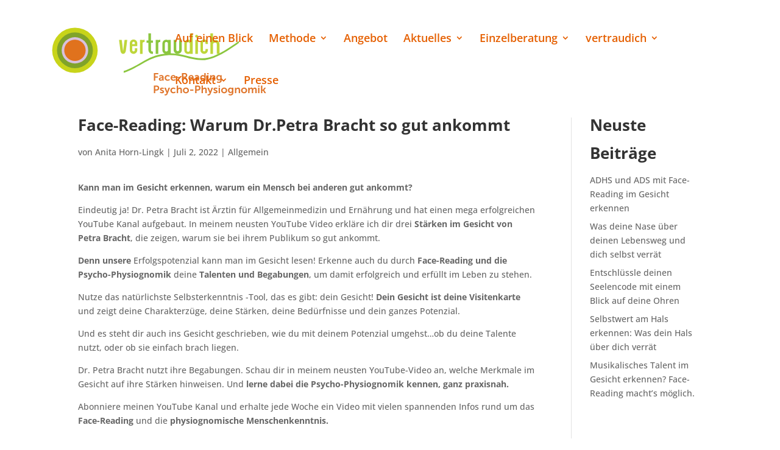

--- FILE ---
content_type: text/css; charset=UTF-8
request_url: https://vertraudich.de/wp-content/cache/min/1/wp-content/plugins/divi_sticky_sections/style.css?ver=1761034548
body_size: -203
content:
@media screen and (min-width:981px){.et_pb_section.fixedsticky_desktop{top:0}}@media screen and (min-width:781px) and (max-width:980px){.et_pb_section.fixedsticky_tablet{top:0}}@media screen and (max-width:780px){.et_pb_section.fixedsticky_mobile{top:0}}.et_pb_section.fixedsticky_all{top:0}.et_pb_section.fixedsticky{position:-webkit-sticky;position:-moz-sticky;position:-ms-sticky;position:-o-sticky;position:sticky}

--- FILE ---
content_type: text/css; charset=UTF-8
request_url: https://vertraudich.de/wp-content/cache/min/1/wp-content/uploads/gfonts_local/gfonts_local.css?ver=1761034549
body_size: 86
content:
@font-face{font-family:"Open Sans";font-style:normal;font-weight:300;font-display:swap;src:url(https://vertraudich.de/wp-content/uploads/gfonts_local/Open_Sans/Open_Sans_300.eot);src:url("https://vertraudich.de/wp-content/uploads/gfonts_local/Open_Sans/Open_Sans_300.eot?#iefix") format("embedded-opentype"),url(https://vertraudich.de/wp-content/uploads/gfonts_local/Open_Sans/Open_Sans_300.woff2) format("woff2"),url(https://vertraudich.de/wp-content/uploads/gfonts_local/Open_Sans/Open_Sans_300.woff) format("woff"),url(https://vertraudich.de/wp-content/uploads/gfonts_local/Open_Sans/Open_Sans_300.ttf) format("truetype"),url("https://vertraudich.de/wp-content/uploads/gfonts_local/Open_Sans/Open_Sans_300.svg#svgFontName") format("svg")}@font-face{font-family:"Open Sans";font-style:italic;font-weight:300;font-display:swap;src:url(https://vertraudich.de/wp-content/uploads/gfonts_local/Open_Sans/Open_Sans_300italic.eot);src:url("https://vertraudich.de/wp-content/uploads/gfonts_local/Open_Sans/Open_Sans_300italic.eot?#iefix") format("embedded-opentype"),url(https://vertraudich.de/wp-content/uploads/gfonts_local/Open_Sans/Open_Sans_300italic.woff2) format("woff2"),url(https://vertraudich.de/wp-content/uploads/gfonts_local/Open_Sans/Open_Sans_300italic.woff) format("woff"),url(https://vertraudich.de/wp-content/uploads/gfonts_local/Open_Sans/Open_Sans_300italic.ttf) format("truetype"),url("https://vertraudich.de/wp-content/uploads/gfonts_local/Open_Sans/Open_Sans_300italic.svg#svgFontName") format("svg")}@font-face{font-family:"Open Sans";font-style:normal;font-weight:500;font-display:swap;src:url(https://vertraudich.de/wp-content/uploads/gfonts_local/Open_Sans/Open_Sans_500.eot);src:url("https://vertraudich.de/wp-content/uploads/gfonts_local/Open_Sans/Open_Sans_500.eot?#iefix") format("embedded-opentype"),url(https://vertraudich.de/wp-content/uploads/gfonts_local/Open_Sans/Open_Sans_500.woff2) format("woff2"),url(https://vertraudich.de/wp-content/uploads/gfonts_local/Open_Sans/Open_Sans_500.woff) format("woff"),url(https://vertraudich.de/wp-content/uploads/gfonts_local/Open_Sans/Open_Sans_500.ttf) format("truetype"),url("https://vertraudich.de/wp-content/uploads/gfonts_local/Open_Sans/Open_Sans_500.svg#svgFontName") format("svg")}@font-face{font-family:"Open Sans";font-style:italic;font-weight:500;font-display:swap;src:url(https://vertraudich.de/wp-content/uploads/gfonts_local/Open_Sans/Open_Sans_500italic.eot);src:url("https://vertraudich.de/wp-content/uploads/gfonts_local/Open_Sans/Open_Sans_500italic.eot?#iefix") format("embedded-opentype"),url(https://vertraudich.de/wp-content/uploads/gfonts_local/Open_Sans/Open_Sans_500italic.woff2) format("woff2"),url(https://vertraudich.de/wp-content/uploads/gfonts_local/Open_Sans/Open_Sans_500italic.woff) format("woff"),url(https://vertraudich.de/wp-content/uploads/gfonts_local/Open_Sans/Open_Sans_500italic.ttf) format("truetype"),url("https://vertraudich.de/wp-content/uploads/gfonts_local/Open_Sans/Open_Sans_500italic.svg#svgFontName") format("svg")}@font-face{font-family:"Open Sans";font-style:normal;font-weight:600;font-display:swap;src:url(https://vertraudich.de/wp-content/uploads/gfonts_local/Open_Sans/Open_Sans_600.eot);src:url("https://vertraudich.de/wp-content/uploads/gfonts_local/Open_Sans/Open_Sans_600.eot?#iefix") format("embedded-opentype"),url(https://vertraudich.de/wp-content/uploads/gfonts_local/Open_Sans/Open_Sans_600.woff2) format("woff2"),url(https://vertraudich.de/wp-content/uploads/gfonts_local/Open_Sans/Open_Sans_600.woff) format("woff"),url(https://vertraudich.de/wp-content/uploads/gfonts_local/Open_Sans/Open_Sans_600.ttf) format("truetype"),url("https://vertraudich.de/wp-content/uploads/gfonts_local/Open_Sans/Open_Sans_600.svg#svgFontName") format("svg")}@font-face{font-family:"Open Sans";font-style:italic;font-weight:600;font-display:swap;src:url(https://vertraudich.de/wp-content/uploads/gfonts_local/Open_Sans/Open_Sans_600italic.eot);src:url("https://vertraudich.de/wp-content/uploads/gfonts_local/Open_Sans/Open_Sans_600italic.eot?#iefix") format("embedded-opentype"),url(https://vertraudich.de/wp-content/uploads/gfonts_local/Open_Sans/Open_Sans_600italic.woff2) format("woff2"),url(https://vertraudich.de/wp-content/uploads/gfonts_local/Open_Sans/Open_Sans_600italic.woff) format("woff"),url(https://vertraudich.de/wp-content/uploads/gfonts_local/Open_Sans/Open_Sans_600italic.ttf) format("truetype"),url("https://vertraudich.de/wp-content/uploads/gfonts_local/Open_Sans/Open_Sans_600italic.svg#svgFontName") format("svg")}@font-face{font-family:"Open Sans";font-style:normal;font-weight:700;font-display:swap;src:url(https://vertraudich.de/wp-content/uploads/gfonts_local/Open_Sans/Open_Sans_700.eot);src:url("https://vertraudich.de/wp-content/uploads/gfonts_local/Open_Sans/Open_Sans_700.eot?#iefix") format("embedded-opentype"),url(https://vertraudich.de/wp-content/uploads/gfonts_local/Open_Sans/Open_Sans_700.woff2) format("woff2"),url(https://vertraudich.de/wp-content/uploads/gfonts_local/Open_Sans/Open_Sans_700.woff) format("woff"),url(https://vertraudich.de/wp-content/uploads/gfonts_local/Open_Sans/Open_Sans_700.ttf) format("truetype"),url("https://vertraudich.de/wp-content/uploads/gfonts_local/Open_Sans/Open_Sans_700.svg#svgFontName") format("svg")}@font-face{font-family:"Open Sans";font-style:italic;font-weight:700;font-display:swap;src:url(https://vertraudich.de/wp-content/uploads/gfonts_local/Open_Sans/Open_Sans_700italic.eot);src:url("https://vertraudich.de/wp-content/uploads/gfonts_local/Open_Sans/Open_Sans_700italic.eot?#iefix") format("embedded-opentype"),url(https://vertraudich.de/wp-content/uploads/gfonts_local/Open_Sans/Open_Sans_700italic.woff2) format("woff2"),url(https://vertraudich.de/wp-content/uploads/gfonts_local/Open_Sans/Open_Sans_700italic.woff) format("woff"),url(https://vertraudich.de/wp-content/uploads/gfonts_local/Open_Sans/Open_Sans_700italic.ttf) format("truetype"),url("https://vertraudich.de/wp-content/uploads/gfonts_local/Open_Sans/Open_Sans_700italic.svg#svgFontName") format("svg")}@font-face{font-family:"Open Sans";font-style:normal;font-weight:800;font-display:swap;src:url(https://vertraudich.de/wp-content/uploads/gfonts_local/Open_Sans/Open_Sans_800.eot);src:url("https://vertraudich.de/wp-content/uploads/gfonts_local/Open_Sans/Open_Sans_800.eot?#iefix") format("embedded-opentype"),url(https://vertraudich.de/wp-content/uploads/gfonts_local/Open_Sans/Open_Sans_800.woff2) format("woff2"),url(https://vertraudich.de/wp-content/uploads/gfonts_local/Open_Sans/Open_Sans_800.woff) format("woff"),url(https://vertraudich.de/wp-content/uploads/gfonts_local/Open_Sans/Open_Sans_800.ttf) format("truetype"),url("https://vertraudich.de/wp-content/uploads/gfonts_local/Open_Sans/Open_Sans_800.svg#svgFontName") format("svg")}@font-face{font-family:"Open Sans";font-style:italic;font-weight:800;font-display:swap;src:url(https://vertraudich.de/wp-content/uploads/gfonts_local/Open_Sans/Open_Sans_800italic.eot);src:url("https://vertraudich.de/wp-content/uploads/gfonts_local/Open_Sans/Open_Sans_800italic.eot?#iefix") format("embedded-opentype"),url(https://vertraudich.de/wp-content/uploads/gfonts_local/Open_Sans/Open_Sans_800italic.woff2) format("woff2"),url(https://vertraudich.de/wp-content/uploads/gfonts_local/Open_Sans/Open_Sans_800italic.woff) format("woff"),url(https://vertraudich.de/wp-content/uploads/gfonts_local/Open_Sans/Open_Sans_800italic.ttf) format("truetype"),url("https://vertraudich.de/wp-content/uploads/gfonts_local/Open_Sans/Open_Sans_800italic.svg#svgFontName") format("svg")}@font-face{font-family:"Open Sans";font-style:italic;font-weight:400;font-display:swap;src:url(https://vertraudich.de/wp-content/uploads/gfonts_local/Open_Sans/Open_Sans_italic.eot);src:url("https://vertraudich.de/wp-content/uploads/gfonts_local/Open_Sans/Open_Sans_italic.eot?#iefix") format("embedded-opentype"),url(https://vertraudich.de/wp-content/uploads/gfonts_local/Open_Sans/Open_Sans_italic.woff2) format("woff2"),url(https://vertraudich.de/wp-content/uploads/gfonts_local/Open_Sans/Open_Sans_italic.woff) format("woff"),url(https://vertraudich.de/wp-content/uploads/gfonts_local/Open_Sans/Open_Sans_italic.ttf) format("truetype"),url("https://vertraudich.de/wp-content/uploads/gfonts_local/Open_Sans/Open_Sans_italic.svg#svgFontName") format("svg")}@font-face{font-family:"Open Sans";font-style:regular;font-weight:400;font-display:swap;src:url(https://vertraudich.de/wp-content/uploads/gfonts_local/Open_Sans/Open_Sans_regular.eot);src:url("https://vertraudich.de/wp-content/uploads/gfonts_local/Open_Sans/Open_Sans_regular.eot?#iefix") format("embedded-opentype"),url(https://vertraudich.de/wp-content/uploads/gfonts_local/Open_Sans/Open_Sans_regular.woff2) format("woff2"),url(https://vertraudich.de/wp-content/uploads/gfonts_local/Open_Sans/Open_Sans_regular.woff) format("woff"),url(https://vertraudich.de/wp-content/uploads/gfonts_local/Open_Sans/Open_Sans_regular.ttf) format("truetype"),url("https://vertraudich.de/wp-content/uploads/gfonts_local/Open_Sans/Open_Sans_regular.svg#svgFontName") format("svg")}

--- FILE ---
content_type: image/svg+xml
request_url: https://vertraudich.de/wp-content/uploads/2022/11/Logo_Startseite_vertraudich.svg
body_size: 8783
content:
<?xml version="1.0" encoding="UTF-8" standalone="no"?>
<!DOCTYPE svg PUBLIC "-//W3C//DTD SVG 1.1//EN" "http://www.w3.org/Graphics/SVG/1.1/DTD/svg11.dtd">
<svg width="100%" height="100%" viewBox="0 0 9933 3242" version="1.1" xmlns="http://www.w3.org/2000/svg" xmlns:xlink="http://www.w3.org/1999/xlink" xml:space="preserve" xmlns:serif="http://www.serif.com/" style="fill-rule:evenodd;clip-rule:evenodd;stroke-linejoin:round;stroke-miterlimit:2;">
    <g id="ArtBoard1" transform="matrix(0.997688,0,0,1.00479,0,0)">
        <rect x="0" y="0" width="9955.74" height="3226" style="fill:none;"/>
        <g transform="matrix(1.00232,0,0,0.995232,45.7605,43.2061)">
            <path d="M4664.49,2445.68L4728.5,2445.68L4728.5,2303.28L4845.1,2303.28L4845.1,2248.21L4728.5,2248.21L4728.5,2148.48L4866.93,2148.48L4866.93,2093.4L4664.49,2093.4L4664.49,2445.68Z" style="fill:rgb(224,118,44);fill-rule:nonzero;"/>
            <path d="M4892.73,2372.74C4892.73,2423.35 4933.41,2451.63 4978.57,2451.63C5036.12,2451.63 5055.97,2406.98 5055.47,2406.98L5056.46,2406.98C5056.46,2406.98 5055.47,2414.92 5055.47,2424.84L5055.47,2445.68L5113.52,2445.68L5113.52,2287.4C5113.52,2223.4 5074.82,2186.68 5008.34,2186.68C4948.3,2186.68 4909.1,2217.94 4909.1,2217.94L4932.92,2263.09C4932.92,2263.09 4966.16,2238.78 5002.38,2238.78C5030.17,2238.78 5051.01,2250.19 5051.01,2283.43L5051.01,2286.91L5042.57,2286.91C5001.39,2286.91 4892.73,2292.37 4892.73,2372.74ZM4956.24,2369.77C4956.24,2334.54 5008.34,2330.07 5040.59,2330.07L5051.5,2330.07L5051.5,2336.03C5051.5,2366.79 5027.69,2402.51 4994.44,2402.51C4968.64,2402.51 4956.24,2386.64 4956.24,2369.77Z" style="fill:rgb(224,118,44);fill-rule:nonzero;"/>
            <path d="M5160.66,2319.16C5160.66,2392.59 5214.24,2451.63 5298.09,2451.63C5366.07,2451.63 5402.29,2410.45 5402.29,2410.45L5377.98,2365.8C5377.98,2365.8 5346.22,2398.05 5303.55,2398.05C5255.42,2398.05 5224.66,2361.33 5224.66,2318.66C5224.66,2275.5 5254.93,2240.27 5301.57,2240.27C5341.26,2240.27 5367.56,2267.56 5367.56,2267.56L5395.34,2224.39C5395.34,2224.39 5364.08,2186.68 5298.09,2186.68C5214.24,2186.68 5160.66,2247.21 5160.66,2319.16Z" style="fill:rgb(224,118,44);fill-rule:nonzero;"/>
            <path d="M5431.56,2319.16C5431.56,2391.1 5483.66,2451.63 5567.51,2451.63C5630.52,2451.63 5669.22,2415.41 5669.22,2415.41L5644.91,2370.26C5644.91,2370.26 5612.66,2398.05 5571.98,2398.05C5534.27,2398.05 5500.03,2375.22 5496.06,2331.07L5670.71,2331.07C5670.71,2331.07 5672.2,2314.2 5672.2,2306.75C5672.2,2239.77 5633,2186.68 5560.07,2186.68C5484.65,2186.68 5431.56,2241.26 5431.56,2319.16ZM5498.05,2287.9C5504,2255.15 5526.33,2235.31 5558.58,2235.31C5586.36,2235.31 5607.7,2253.66 5608.69,2287.9L5498.05,2287.9Z" style="fill:rgb(224,118,44);fill-rule:nonzero;"/>
            <rect x="5728.26" y="2276.49" width="149.346" height="55.075" style="fill:rgb(224,118,44);fill-rule:nonzero;"/>
            <path d="M5955.5,2445.68L6019.51,2445.68L6019.51,2314.2L6081.03,2314.2L6150.99,2445.68L6222.44,2445.68L6150,2314.2C6143.05,2301.79 6138.09,2296.83 6138.09,2296.83L6138.09,2295.84C6175.31,2280.95 6197.63,2241.76 6197.63,2199.58C6197.63,2152.94 6175.31,2119.2 6140.08,2103.33C6124.7,2096.38 6107.33,2093.4 6069.13,2093.4L5955.5,2093.4L5955.5,2445.68ZM6019.51,2258.63L6019.51,2148.48L6068.13,2148.48C6118.25,2148.48 6132.64,2169.32 6132.64,2203.06C6132.64,2238.28 6111.3,2258.63 6077.07,2258.63L6019.51,2258.63Z" style="fill:rgb(224,118,44);fill-rule:nonzero;"/>
            <path d="M6251.72,2319.16C6251.72,2391.1 6303.81,2451.63 6387.66,2451.63C6450.68,2451.63 6489.38,2415.41 6489.38,2415.41L6465.07,2370.26C6465.07,2370.26 6432.82,2398.05 6392.13,2398.05C6354.42,2398.05 6320.19,2375.22 6316.22,2331.07L6490.87,2331.07C6490.87,2331.07 6492.36,2314.2 6492.36,2306.75C6492.36,2239.77 6453.16,2186.68 6380.22,2186.68C6304.81,2186.68 6251.72,2241.26 6251.72,2319.16ZM6318.2,2287.9C6324.15,2255.15 6346.48,2235.31 6378.73,2235.31C6406.52,2235.31 6427.85,2253.66 6428.85,2287.9L6318.2,2287.9Z" style="fill:rgb(224,118,44);fill-rule:nonzero;"/>
            <path d="M6523.11,2372.74C6523.11,2423.35 6563.8,2451.63 6608.95,2451.63C6666.5,2451.63 6686.35,2406.98 6685.85,2406.98L6686.85,2406.98C6686.85,2406.98 6685.85,2414.92 6685.85,2424.84L6685.85,2445.68L6743.9,2445.68L6743.9,2287.4C6743.9,2223.4 6705.2,2186.68 6638.72,2186.68C6578.68,2186.68 6539.48,2217.94 6539.48,2217.94L6563.3,2263.09C6563.3,2263.09 6596.54,2238.78 6632.76,2238.78C6660.55,2238.78 6681.39,2250.19 6681.39,2283.43L6681.39,2286.91L6672.95,2286.91C6631.77,2286.91 6523.11,2292.37 6523.11,2372.74ZM6586.62,2369.77C6586.62,2334.54 6638.72,2330.07 6670.97,2330.07L6681.88,2330.07L6681.88,2336.03C6681.88,2366.79 6658.07,2402.51 6624.82,2402.51C6599.02,2402.51 6586.62,2386.64 6586.62,2369.77Z" style="fill:rgb(224,118,44);fill-rule:nonzero;"/>
            <path d="M6792.03,2319.16C6792.03,2397.55 6835.69,2451.63 6904.16,2451.63C6962.22,2451.63 6983.55,2408.47 6983.55,2408.47L6984.54,2408.47C6984.54,2408.47 6983.55,2415.41 6983.55,2424.84L6983.55,2445.68L7043.09,2445.68L7043.09,2093.4L6980.08,2093.4L6980.08,2204.54C6980.08,2212.48 6980.57,2218.93 6980.57,2218.93L6979.58,2218.93C6979.58,2218.93 6962.22,2186.68 6906.64,2186.68C6839.66,2186.68 6792.03,2238.78 6792.03,2319.16ZM6855.54,2319.16C6855.54,2269.05 6884.32,2240.76 6919.05,2240.76C6961.22,2240.76 6982.06,2279.47 6982.06,2318.66C6982.06,2374.73 6951.3,2398.55 6918.55,2398.55C6881.34,2398.55 6855.54,2367.29 6855.54,2319.16Z" style="fill:rgb(224,118,44);fill-rule:nonzero;"/>
            <path d="M7112.55,2149.47L7175.07,2149.47L7175.07,2093.4L7112.55,2093.4L7112.55,2149.47ZM7112.55,2445.68L7175.56,2445.68L7175.56,2192.64L7112.55,2192.64L7112.55,2445.68Z" style="fill:rgb(224,118,44);fill-rule:nonzero;"/>
            <path d="M7245.03,2445.68L7308.04,2445.68L7308.04,2329.58C7308.04,2317.67 7309.03,2306.26 7312.5,2295.84C7321.93,2265.57 7346.74,2244.24 7380.48,2244.24C7412.73,2244.24 7420.67,2265.08 7420.67,2295.84L7420.67,2445.68L7483.19,2445.68L7483.19,2282.94C7483.19,2215.96 7451.43,2186.68 7395.36,2186.68C7344.26,2186.68 7316.47,2217.94 7305.56,2239.28L7304.57,2239.28C7304.57,2239.28 7305.56,2231.34 7305.56,2221.91L7305.56,2192.64L7245.03,2192.64L7245.03,2445.68Z" style="fill:rgb(224,118,44);fill-rule:nonzero;"/>
            <path d="M7574.97,2479.92L7556.12,2528.04C7580.43,2540.94 7614.17,2549.88 7645.92,2549.88C7711.91,2549.88 7779.39,2517.13 7779.39,2430.3L7779.39,2192.64L7720.35,2192.64L7720.35,2211.99C7720.35,2215.96 7720.84,2218.93 7720.84,2218.93L7719.36,2218.93C7719.36,2218.93 7699.51,2186.68 7644.44,2186.68C7571.5,2186.68 7532.3,2243.24 7532.3,2312.71C7532.3,2382.17 7573.48,2440.72 7645.92,2440.72C7679.66,2440.72 7701.49,2428.81 7716.38,2406.48L7717.37,2406.48C7717.37,2406.48 7716.38,2413.93 7716.38,2419.88L7716.38,2434.76C7716.38,2479.92 7683.63,2496.29 7644.93,2496.29C7606.73,2496.29 7574.97,2479.92 7574.97,2479.92ZM7659.32,2387.63C7618.63,2387.63 7595.81,2354.88 7595.81,2310.72C7595.81,2268.05 7617.15,2240.27 7655.35,2240.27C7689.59,2240.27 7717.87,2255.65 7717.87,2313.2C7717.87,2370.26 7689.59,2387.63 7659.32,2387.63Z" style="fill:rgb(224,118,44);fill-rule:nonzero;"/>
            <path d="M4664.49,3024.54L4728.5,3024.54L4728.5,2902.98L4800.44,2902.98C4866.43,2902.98 4912.58,2855.35 4912.58,2786.88C4912.58,2718.41 4866.43,2672.26 4800.44,2672.26L4664.49,2672.26L4664.49,3024.54ZM4728.5,2847.41L4728.5,2727.34L4789.53,2727.34C4825.75,2727.34 4847.58,2750.66 4847.58,2786.88C4847.58,2823.59 4825.75,2847.41 4788.54,2847.41L4728.5,2847.41Z" style="fill:rgb(224,118,44);fill-rule:nonzero;"/>
            <path d="M4937.88,2993.28C4937.88,2993.28 4973.11,3030.49 5036.12,3030.49C5096.16,3030.49 5132.88,2996.76 5132.88,2954.58C5132.88,2873.21 5009.83,2877.68 5009.83,2841.95C5009.83,2826.07 5025.7,2819.13 5042.08,2819.13C5080.78,2819.13 5104.1,2840.96 5104.1,2840.96L5127.42,2794.32C5127.42,2794.32 5099.63,2765.54 5042.57,2765.54C4987.99,2765.54 4945.82,2792.83 4945.82,2839.97C4945.82,2921.34 5068.87,2916.38 5068.87,2954.09C5068.87,2968.97 5053.49,2976.91 5035.63,2976.91C4994.44,2976.91 4966.66,2949.12 4966.66,2949.12L4937.88,2993.28Z" style="fill:rgb(224,118,44);fill-rule:nonzero;"/>
            <path d="M5149.25,3112.36C5149.25,3112.36 5171.57,3128.74 5201.84,3128.74C5240.05,3128.74 5275.27,3108.89 5293.14,3062.74L5406.26,2771.5L5337.29,2771.5L5287.68,2918.36C5283.21,2931.76 5279.24,2951.6 5279.24,2951.6L5278.25,2951.6C5278.25,2951.6 5273.78,2930.76 5268.82,2917.37L5215.73,2771.5L5144.78,2771.5L5251.46,3020.57L5242.03,3042.9C5232.6,3065.23 5215.73,3075.64 5198.37,3075.64C5183.98,3075.64 5170.09,3065.23 5170.09,3065.23L5149.25,3112.36Z" style="fill:rgb(224,118,44);fill-rule:nonzero;"/>
            <path d="M5423.62,2898.02C5423.62,2971.45 5477.21,3030.49 5561.06,3030.49C5629.04,3030.49 5665.26,2989.31 5665.26,2989.31L5640.94,2944.66C5640.94,2944.66 5609.19,2976.91 5566.52,2976.91C5518.39,2976.91 5487.63,2940.19 5487.63,2897.52C5487.63,2854.36 5517.9,2819.13 5564.54,2819.13C5604.23,2819.13 5630.53,2846.42 5630.53,2846.42L5658.31,2803.25C5658.31,2803.25 5627.05,2765.54 5561.06,2765.54C5477.21,2765.54 5423.62,2826.07 5423.62,2898.02Z" style="fill:rgb(224,118,44);fill-rule:nonzero;"/>
            <path d="M5712.39,3024.54L5775.4,3024.54L5775.4,2908.44C5775.4,2896.53 5776.4,2885.61 5779.38,2875.69C5788.8,2844.93 5814.6,2823.1 5847.85,2823.1C5880.1,2823.1 5888.03,2843.94 5888.03,2874.7L5888.03,3024.54L5950.55,3024.54L5950.55,2861.8C5950.55,2794.82 5918.8,2765.54 5862.73,2765.54C5818.57,2765.54 5787.81,2791.34 5775.4,2815.66L5774.41,2815.66C5774.41,2815.66 5775.4,2806.72 5775.4,2794.32L5775.4,2672.26L5712.39,2672.26L5712.39,3024.54Z" style="fill:rgb(224,118,44);fill-rule:nonzero;"/>
            <path d="M5997.68,2898.02C5997.68,2975.92 6059.7,3030.49 6137.11,3030.49C6214.01,3030.49 6276.03,2975.92 6276.03,2898.02C6276.03,2820.62 6214.01,2765.54 6136.61,2765.54C6059.7,2765.54 5997.68,2820.62 5997.68,2898.02ZM6061.69,2898.02C6061.69,2851.38 6095.92,2819.13 6137.11,2819.13C6177.79,2819.13 6212.03,2851.38 6212.03,2898.02C6212.03,2945.15 6177.79,2976.91 6137.11,2976.91C6095.92,2976.91 6061.69,2945.15 6061.69,2898.02Z" style="fill:rgb(224,118,44);fill-rule:nonzero;"/>
            <rect x="6330.61" y="2855.35" width="149.345" height="55.075" style="fill:rgb(224,118,44);fill-rule:nonzero;"/>
            <path d="M6557.85,3024.54L6621.86,3024.54L6621.86,2902.98L6693.8,2902.98C6759.79,2902.98 6805.94,2855.35 6805.94,2786.88C6805.94,2718.41 6759.79,2672.26 6693.8,2672.26L6557.85,2672.26L6557.85,3024.54ZM6621.86,2847.41L6621.86,2727.34L6682.89,2727.34C6719.11,2727.34 6740.94,2750.66 6740.94,2786.88C6740.94,2823.59 6719.11,2847.41 6681.9,2847.41L6621.86,2847.41Z" style="fill:rgb(224,118,44);fill-rule:nonzero;"/>
            <path d="M6852.57,3024.54L6915.59,3024.54L6915.59,2908.44C6915.59,2896.53 6916.58,2885.61 6919.56,2875.69C6928.99,2844.93 6954.78,2823.1 6988.03,2823.1C7020.28,2823.1 7028.22,2843.94 7028.22,2874.7L7028.22,3024.54L7090.74,3024.54L7090.74,2861.8C7090.74,2794.82 7058.98,2765.54 7002.91,2765.54C6958.76,2765.54 6927.99,2791.34 6915.59,2815.66L6914.6,2815.66C6914.6,2815.66 6915.59,2806.72 6915.59,2794.32L6915.59,2672.26L6852.57,2672.26L6852.57,3024.54Z" style="fill:rgb(224,118,44);fill-rule:nonzero;"/>
            <path d="M7122.49,3112.36C7122.49,3112.36 7144.81,3128.74 7175.08,3128.74C7213.28,3128.74 7248.51,3108.89 7266.37,3062.74L7379.5,2771.5L7310.53,2771.5L7260.91,2918.36C7256.45,2931.76 7252.48,2951.6 7252.48,2951.6L7251.49,2951.6C7251.49,2951.6 7247.02,2930.76 7242.06,2917.37L7188.97,2771.5L7118.02,2771.5L7224.69,3020.57L7215.27,3042.9C7205.84,3065.23 7188.97,3075.64 7171.61,3075.64C7157.22,3075.64 7143.32,3065.23 7143.32,3065.23L7122.49,3112.36Z" style="fill:rgb(224,118,44);fill-rule:nonzero;"/>
            <path d="M7393.89,2993.28C7393.89,2993.28 7429.11,3030.49 7492.13,3030.49C7552.16,3030.49 7588.88,2996.76 7588.88,2954.58C7588.88,2873.21 7465.83,2877.68 7465.83,2841.95C7465.83,2826.07 7481.71,2819.13 7498.08,2819.13C7536.78,2819.13 7560.1,2840.96 7560.1,2840.96L7583.42,2794.32C7583.42,2794.32 7555.64,2765.54 7498.58,2765.54C7444,2765.54 7401.82,2792.83 7401.82,2839.97C7401.82,2921.34 7524.87,2916.38 7524.87,2954.09C7524.87,2968.97 7509.49,2976.91 7491.63,2976.91C7450.45,2976.91 7422.66,2949.12 7422.66,2949.12L7393.89,2993.28Z" style="fill:rgb(224,118,44);fill-rule:nonzero;"/>
            <path d="M7639.49,2728.33L7702,2728.33L7702,2672.26L7639.49,2672.26L7639.49,2728.33ZM7639.49,3024.54L7702.5,3024.54L7702.5,2771.5L7639.49,2771.5L7639.49,3024.54Z" style="fill:rgb(224,118,44);fill-rule:nonzero;"/>
            <path d="M7753.11,2898.02C7753.11,2975.92 7815.13,3030.49 7892.53,3030.49C7969.44,3030.49 8031.46,2975.92 8031.46,2898.02C8031.46,2820.62 7969.44,2765.54 7892.03,2765.54C7815.13,2765.54 7753.11,2820.62 7753.11,2898.02ZM7817.11,2898.02C7817.11,2851.38 7851.35,2819.13 7892.53,2819.13C7933.22,2819.13 7967.45,2851.38 7967.45,2898.02C7967.45,2945.15 7933.22,2976.91 7892.53,2976.91C7851.35,2976.91 7817.11,2945.15 7817.11,2898.02Z" style="fill:rgb(224,118,44);fill-rule:nonzero;"/>
            <path d="M8107.87,3058.78L8089.01,3106.9C8113.33,3119.8 8147.07,3128.74 8178.82,3128.74C8244.81,3128.74 8312.29,3095.99 8312.29,3009.16L8312.29,2771.5L8253.24,2771.5L8253.24,2790.85C8253.24,2794.82 8253.74,2797.79 8253.74,2797.79L8252.25,2797.79C8252.25,2797.79 8232.41,2765.54 8177.33,2765.54C8104.4,2765.54 8065.2,2822.11 8065.2,2891.57C8065.2,2961.03 8106.38,3019.58 8178.82,3019.58C8212.56,3019.58 8234.39,3007.67 8249.27,2985.34L8250.27,2985.34C8250.27,2985.34 8249.27,2992.79 8249.27,2998.74L8249.27,3013.62C8249.27,3058.78 8216.53,3075.15 8177.83,3075.15C8139.62,3075.15 8107.87,3058.78 8107.87,3058.78ZM8192.22,2966.49C8151.53,2966.49 8128.71,2933.74 8128.71,2889.58C8128.71,2846.91 8150.04,2819.13 8188.25,2819.13C8222.48,2819.13 8250.76,2834.51 8250.76,2892.06C8250.76,2949.12 8222.48,2966.49 8192.22,2966.49Z" style="fill:rgb(224,118,44);fill-rule:nonzero;"/>
            <path d="M8381.75,3024.54L8444.76,3024.54L8444.76,2908.44C8444.76,2896.53 8445.75,2885.12 8449.22,2874.7C8458.65,2844.43 8483.46,2823.1 8517.2,2823.1C8549.45,2823.1 8557.39,2843.94 8557.39,2874.7L8557.39,3024.54L8619.91,3024.54L8619.91,2861.8C8619.91,2794.82 8588.15,2765.54 8532.08,2765.54C8480.98,2765.54 8453.19,2796.8 8442.28,2818.14L8441.29,2818.14C8441.29,2818.14 8442.28,2810.2 8442.28,2800.77L8442.28,2771.5L8381.75,2771.5L8381.75,3024.54Z" style="fill:rgb(224,118,44);fill-rule:nonzero;"/>
            <path d="M8667.04,2898.02C8667.04,2975.92 8729.06,3030.49 8806.46,3030.49C8883.36,3030.49 8945.39,2975.92 8945.39,2898.02C8945.39,2820.62 8883.36,2765.54 8805.96,2765.54C8729.06,2765.54 8667.04,2820.62 8667.04,2898.02ZM8731.04,2898.02C8731.04,2851.38 8765.28,2819.13 8806.46,2819.13C8847.14,2819.13 8881.38,2851.38 8881.38,2898.02C8881.38,2945.15 8847.14,2976.91 8806.46,2976.91C8765.28,2976.91 8731.04,2945.15 8731.04,2898.02Z" style="fill:rgb(224,118,44);fill-rule:nonzero;"/>
            <path d="M8996,3024.54L9059.01,3024.54L9059.01,2913.4C9059.01,2901.99 9059.51,2890.58 9061.99,2881.15C9069.92,2848.9 9091.26,2823.1 9124.01,2823.1C9153.78,2823.1 9158.24,2846.42 9158.24,2873.71L9158.24,3024.54L9221.25,3024.54L9221.25,2913.4C9221.25,2901.49 9221.75,2890.58 9224.23,2880.65C9231.67,2848.9 9253.01,2823.1 9285.26,2823.1C9314.53,2823.1 9319.99,2844.93 9319.99,2873.71L9319.99,3024.54L9383,3024.54L9383,2861.8C9383,2795.31 9352.74,2765.54 9300.15,2765.54C9260.45,2765.54 9227.7,2790.35 9213.81,2817.64L9212.82,2817.64C9202.4,2783.4 9177.59,2765.54 9138.89,2765.54C9099.2,2765.54 9068.93,2793.33 9056.53,2818.14L9055.53,2818.14C9055.53,2818.14 9056.53,2810.2 9056.53,2800.77L9056.53,2771.5L8996,2771.5L8996,3024.54Z" style="fill:rgb(224,118,44);fill-rule:nonzero;"/>
            <path d="M9448.99,2728.33L9511.51,2728.33L9511.51,2672.26L9448.99,2672.26L9448.99,2728.33ZM9448.99,3024.54L9512.01,3024.54L9512.01,2771.5L9448.99,2771.5L9448.99,3024.54Z" style="fill:rgb(224,118,44);fill-rule:nonzero;"/>
            <path d="M9581.47,3024.54L9644.48,3024.54L9644.48,2913.9L9677.23,2913.9L9744.21,3024.54L9816.65,3024.54L9726.84,2885.61L9726.84,2884.62L9806.73,2771.5L9736.77,2771.5L9675.74,2860.81L9644.48,2860.81L9644.48,2672.26L9581.47,2672.26L9581.47,3024.54Z" style="fill:rgb(224,118,44);fill-rule:nonzero;"/>
            <path d="M3202.09,1192.99C3187.72,1183.58 3175.82,1172.08 3166.4,1158.53C3156.96,1145 3149.58,1130.23 3144.25,1114.24C3138.9,1098.23 3135.01,1083.67 3132.55,1070.54L3067.33,558.562L3190.39,558.562L3215.01,739.481L3247.01,1026.23C3247.82,1039.37 3249.05,1048.81 3250.71,1054.53C3252.34,1059.46 3253.98,1060.7 3255.63,1058.23C3257.26,1055.77 3259.72,1045.12 3263.01,1026.23L3298.7,739.481L3323.32,558.562L3443.93,558.562L3384.85,1029.93L3384.85,1028.69C3382.39,1059.89 3376.64,1088.19 3367.62,1113.61C3359.41,1134.96 3347.72,1155.05 3332.55,1173.92C3317.35,1192.81 3295.81,1203.46 3267.94,1205.93C3265.48,1206.75 3261.78,1207.15 3256.85,1207.15L3255.63,1207.15C3234.28,1207.15 3216.43,1202.44 3202.09,1192.99Z" style="fill:rgb(190,214,58);fill-rule:nonzero;"/>
            <path d="M3674.06,759.161L3794.67,759.161L3794.67,707.479C3794.67,691.071 3788.71,676.924 3776.83,665.022C3764.93,653.129 3750.77,647.167 3734.37,647.167C3717.95,647.167 3703.79,653.129 3691.91,665.022C3680.01,676.924 3674.06,691.071 3674.06,707.479L3674.06,759.161ZM3904.21,946.238L3904.21,1037.32C3904.21,1061.12 3899.48,1083.28 3890.05,1103.77C3880.61,1124.29 3868.31,1142.13 3853.14,1157.31C3837.94,1172.49 3819.9,1184.59 3798.99,1193.62C3778.06,1202.66 3756.1,1207.15 3733.13,1207.15C3709.33,1207.15 3687.17,1202.66 3666.67,1193.62C3646.16,1184.59 3628.32,1172.49 3613.14,1157.31C3597.95,1142.13 3585.64,1124.29 3576.22,1103.77C3566.78,1083.28 3562.06,1061.12 3562.06,1037.32L3562.06,711.167C3562.87,688.204 3567.8,666.454 3576.83,645.941C3585.86,625.44 3598.17,607.597 3613.76,592.399C3629.33,577.226 3647.39,565.323 3667.91,556.713C3688.41,548.093 3710.16,543.793 3733.13,543.793C3756.1,543.793 3777.85,548.093 3798.37,556.713C3818.86,565.323 3836.92,577.226 3852.51,592.399C3868.09,607.597 3880.4,625.44 3889.44,645.941C3898.46,666.454 3903.39,688.204 3904.21,711.167L3904.21,852.701L3674.06,852.701L3674.06,1033.62C3674.06,1050.04 3680.01,1064.2 3691.91,1076.08C3703.79,1087.98 3717.95,1093.92 3734.37,1093.92C3750.77,1093.92 3764.93,1087.98 3776.83,1076.08C3788.71,1064.2 3794.67,1050.04 3794.67,1033.62L3794.67,946.238L3904.21,946.238Z" style="fill:rgb(190,214,58);fill-rule:nonzero;"/>
            <path d="M4236.5,660.712C4233.21,659.902 4228.29,659.474 4221.73,659.474C4206.96,659.474 4191.98,663.784 4176.81,672.394C4161.62,681.016 4151.98,691.901 4147.89,705.018L4147.89,1208.38L4027.27,1208.38L4027.27,559.787L4147.89,559.787L4147.89,575.794C4175.77,561.844 4205.31,554.865 4236.5,554.865L4236.5,660.712Z" style="fill:rgb(190,214,58);fill-rule:nonzero;"/>
            <path d="M4534.34,693.937L4534.34,1027.47L4535.56,1027.47L4535.56,1036.08C4535.56,1053.31 4541.72,1068.29 4554.03,1081C4566.34,1093.74 4581.5,1100.08 4599.56,1100.08C4603.66,1100.08 4607.56,1099.67 4611.26,1098.84C4614.95,1098.03 4618.83,1096.81 4622.94,1095.16L4622.94,1208.38C4618.83,1208.38 4614.74,1208.57 4610.64,1209C4606.52,1209.41 4602.43,1209.61 4598.33,1209.61C4573.72,1209.61 4550.74,1205.3 4529.42,1196.69C4508.07,1188.07 4489.42,1175.98 4473.41,1160.38C4457.42,1144.8 4444.49,1126.75 4434.64,1106.23C4424.81,1085.74 4419.05,1063.58 4417.42,1039.78L4416.19,1039.78L4416.19,693.937L4328.81,693.937L4328.81,589.325L4416.19,589.325L4416.19,255.805L4534.34,255.805L4534.34,589.325L4622.94,589.325L4622.94,693.937L4534.34,693.937Z" style="fill:rgb(139,198,63);fill-rule:nonzero;"/>
            <path d="M4957.69,660.712C4954.4,659.902 4949.47,659.474 4942.92,659.474C4928.15,659.474 4913.16,663.784 4898,672.394C4882.8,681.016 4873.17,691.901 4869.07,705.018L4869.07,1208.38L4748.46,1208.38L4748.46,559.787L4869.07,559.787L4869.07,575.794C4896.96,561.844 4926.5,554.865 4957.69,554.865L4957.69,660.712Z" style="fill:rgb(139,198,63);fill-rule:nonzero;"/>
            <path d="M5171.83,1038.54C5171.83,1054.96 5177.98,1069.12 5190.29,1081C5202.6,1092.9 5217.37,1098.84 5234.6,1098.84C5242.79,1098.84 5251.41,1097.21 5260.45,1093.92C5269.46,1090.65 5277.68,1086.35 5285.06,1081C5292.45,1075.67 5298.6,1069.3 5303.52,1061.92C5308.44,1054.53 5310.9,1046.76 5310.9,1038.54L5310.9,716.09C5310.9,707.896 5308.44,700.095 5303.52,692.711C5298.6,685.326 5292.45,678.981 5285.06,673.632C5277.68,668.305 5269.46,664.212 5260.45,661.322C5251.41,658.456 5242.79,657.013 5234.6,657.013C5217.37,657.013 5202.6,662.769 5190.29,674.243C5177.98,685.743 5171.83,699.69 5171.83,716.09L5171.83,1038.54ZM5058.6,719.789C5059.41,696.824 5064.54,675.284 5073.98,655.176C5083.41,635.08 5095.93,617.442 5111.53,602.245C5127.1,587.072 5145.57,575.169 5166.91,566.559C5188.23,557.939 5210.79,553.639 5234.6,553.639C5265.78,553.639 5295.3,560.621 5323.21,574.556L5323.21,558.562L5440.13,558.562L5440.13,1207.15L5323.21,1207.15L5323.21,1191.16C5294.48,1204.29 5264.94,1210.84 5234.6,1210.84C5210.79,1210.84 5188.23,1206.54 5166.91,1197.92C5145.57,1189.31 5126.91,1177.42 5110.91,1162.23C5094.91,1147.06 5082.18,1129.21 5072.76,1108.69C5063.32,1088.19 5058.6,1066.45 5058.6,1043.46L5058.6,719.789Z" style="fill:rgb(139,198,63);fill-rule:nonzero;"/>
            <path d="M5947.16,558.562L5947.16,1021.31C5947.16,1047.58 5942.26,1071.99 5932.42,1094.54C5922.57,1117.12 5909.03,1136.81 5891.78,1153.61C5874.54,1170.44 5854.43,1183.77 5831.5,1193.62C5808.49,1203.46 5784.31,1208.38 5758.88,1208.38C5732.63,1208.38 5708.22,1203.46 5685.66,1193.62C5663.06,1183.77 5643.38,1170.44 5626.57,1153.61C5609.75,1136.81 5596.42,1117.12 5586.58,1094.54C5576.73,1071.99 5571.81,1047.58 5571.81,1021.31L5571.81,558.562L5694.86,558.562L5694.86,1016.39C5694.86,1035.27 5701.24,1051.06 5713.95,1063.77C5726.66,1076.5 5742.06,1082.85 5760.08,1082.85C5778.99,1082.85 5794.76,1076.5 5807.47,1063.77C5820.18,1051.06 5826.56,1035.27 5826.56,1016.39L5826.56,558.562L5947.16,558.562Z" style="fill:rgb(139,198,63);fill-rule:nonzero;"/>
            <path d="M6174.85,1050.85C6174.85,1067.27 6181,1081.21 6193.32,1092.69C6205.61,1104.19 6220.38,1109.92 6237.63,1109.92C6245.81,1109.92 6254.64,1108.5 6264.07,1105.61C6273.5,1102.75 6281.93,1098.66 6289.31,1093.31C6296.7,1087.98 6302.85,1081.61 6307.77,1074.23C6312.7,1066.84 6315.15,1059.07 6315.15,1050.85L6315.15,727.173C6315.15,718.98 6312.7,711.167 6307.77,703.783C6302.85,696.398 6296.7,690.053 6289.31,684.702C6281.93,679.386 6273.5,675.076 6264.07,671.781C6254.64,668.513 6245.81,666.858 6237.63,666.858C6220.38,666.858 6205.61,672.823 6193.32,684.702C6181,696.606 6174.85,710.762 6174.85,727.173L6174.85,1050.85ZM6061.62,1047.16L6061.62,722.251C6061.62,699.286 6066.33,677.537 6075.79,657.013C6085.2,636.511 6097.93,618.46 6113.92,602.858C6129.92,587.292 6148.57,575.169 6169.93,566.559C6191.26,557.939 6214.23,553.639 6238.85,553.639C6269.2,553.639 6298.32,560.621 6326.22,574.556L6326.22,257.029L6445.62,257.029L6445.62,1208.38L6326.22,1208.38L6326.22,1192.38C6298.32,1206.34 6269.2,1213.3 6238.85,1213.3C6215.04,1213.3 6192.49,1209 6171.15,1200.38C6149.82,1191.77 6131.17,1179.88 6115.15,1164.69C6099.15,1149.52 6086.42,1131.88 6077.01,1111.78C6067.56,1091.68 6062.43,1070.14 6061.62,1047.16Z" style="fill:rgb(190,214,58);fill-rule:nonzero;"/>
            <path d="M6567.45,558.562L6686.83,558.562L6684.36,1208.38L6564.98,1208.38L6567.45,558.562ZM6627.75,456.402C6608.87,456.402 6593.29,450.059 6580.99,437.335C6568.67,424.623 6562.53,409.241 6562.53,391.178C6562.53,373.138 6568.26,357.757 6579.75,345.033C6591.23,332.321 6606.42,325.952 6625.3,325.952C6643.33,325.952 6659.14,332.321 6672.68,345.033C6686.2,357.757 6692.98,373.138 6692.98,391.178C6692.98,409.241 6686.62,424.623 6673.91,437.335C6661.17,450.059 6645.78,456.402 6627.75,456.402Z" style="fill:rgb(190,214,58);fill-rule:nonzero;"/>
            <path d="M7144.65,986.847L7144.65,1037.32C7144.65,1061.12 7140.12,1083.28 7131.11,1103.77C7122.07,1124.29 7109.98,1142.13 7094.8,1157.31C7079.61,1172.49 7061.56,1184.59 7040.64,1193.62C7019.73,1202.66 6997.35,1207.15 6973.57,1207.15C6949.76,1207.15 6927.62,1202.66 6907.12,1193.62C6886.59,1184.59 6868.75,1172.49 6853.57,1157.31C6838.38,1142.13 6826.09,1124.29 6816.65,1103.77C6807.22,1083.28 6802.51,1061.12 6802.51,1037.32L6802.51,709.941C6803.32,686.978 6808.24,665.23 6817.28,644.705C6826.29,624.216 6838.38,606.361 6853.57,591.176C6868.75,576.002 6886.59,564.097 6907.12,555.478C6927.62,546.867 6949.76,542.557 6973.57,542.557C6996.54,542.557 7018.29,546.867 7038.8,555.478C7059.3,564.097 7077.35,576.002 7092.95,591.176C7108.53,606.361 7120.85,624.216 7129.88,644.705C7138.9,665.23 7143.82,686.978 7144.65,709.941L7144.65,748.091L7035.12,748.091L7035.12,706.244C7035.12,689.845 7029.16,675.689 7017.25,663.784C7005.35,651.905 6991.2,645.941 6974.8,645.941C6958.38,645.941 6944.24,651.905 6932.34,663.784C6920.43,675.689 6914.49,689.845 6914.49,706.244L6914.49,1032.39C6914.49,1048.81 6920.43,1062.96 6932.34,1074.85C6944.24,1086.75 6958.38,1092.69 6974.8,1092.69C6991.2,1092.69 7005.35,1086.75 7017.25,1074.85C7029.16,1062.96 7035.12,1048.81 7035.12,1032.39L7035.12,986.847L7144.65,986.847Z" style="fill:rgb(190,214,58);fill-rule:nonzero;"/>
            <path d="M7617.22,613.942C7627.88,625.44 7637.72,638.556 7646.76,653.325C7654.14,666.454 7660.91,681.847 7667.08,699.473C7673.23,717.129 7676.3,737.838 7676.3,761.622L7676.3,1207.15L7554.45,1207.15L7554.45,754.238C7554.45,745.225 7552,736.615 7547.08,728.397C7542.15,720.203 7535.8,713.015 7528.01,706.857C7520.19,700.708 7511.57,695.993 7502.14,692.711C7492.71,689.44 7483.47,687.788 7474.45,687.788C7465.42,687.788 7455.38,689.44 7444.32,692.711C7433.22,695.993 7422.96,700.708 7413.55,706.857C7404.1,713.015 7396.1,720.203 7389.54,728.397C7382.97,736.615 7379.69,745.225 7379.69,754.238L7379.69,1207.15L7260.31,1207.15L7260.31,255.805L7378.46,255.805L7378.46,597.935C7394.88,587.292 7412.72,579.074 7432,573.333C7451.27,567.6 7470.78,564.71 7490.47,564.71C7515.06,564.71 7538.25,569.02 7560,577.631C7581.72,586.253 7600.81,598.364 7617.22,613.942Z" style="fill:rgb(190,214,58);fill-rule:nonzero;"/>
            <clipPath id="_clip1">
                <rect x="3277.96" y="363.002" width="5293.7" height="1893.44"/>
            </clipPath>
            <g clip-path="url(#_clip1)">
                <path d="M3265.9,2091.43C3620.18,1982.28 3933.07,1778.54 4253.89,1598.63C4415.58,1507.95 4581.16,1430 4758.12,1373.6C4930.72,1318.59 5109.59,1283.61 5290.46,1272.26C5474.02,1260.74 5658.58,1273.57 5839.35,1306.98C6034.06,1342.97 6223.87,1402.34 6417.34,1444.21C6609.73,1485.84 6807.76,1513.77 7004.74,1494.07C7188.71,1475.66 7367.04,1410.22 7535.1,1335.7C7873.42,1185.69 8182.27,977.163 8484.54,765.744C8519.89,741.021 8555.18,716.216 8590.47,691.414C8594.49,688.589 8590.9,653.79 8590.9,648.381C8590.9,643.073 8586.52,608.124 8590.47,605.348C8289.1,817.143 7985.73,1030.13 7654.61,1193.59C7493.36,1273.19 7324.32,1342.74 7149.03,1384.62C6956.94,1430.52 6754.25,1418.56 6561.14,1386.03C6366.5,1353.25 6176.5,1298.84 5984.87,1252.53C5800.97,1208.1 5613.47,1182 5424.06,1182C5058.57,1182 4690.03,1278.21 4367.8,1450.11C4044.42,1622.62 3738.26,1831.46 3393.75,1961.61C3351.6,1977.53 3308.97,1992.1 3265.9,2005.37C3257.26,2008.03 3273.37,2089.13 3265.9,2091.43Z" style="fill:rgb(139,198,63);fill-rule:nonzero;"/>
            </g>
            <circle cx="1043.86" cy="1043.86" r="1043.86" style="fill:rgb(200,212,26);"/>
            <g transform="matrix(1,0,0,1,-8.5858,-1.15574)">
                <circle cx="1052.45" cy="1045.02" r="824.359" style="fill:rgb(128,163,42);"/>
            </g>
            <g transform="matrix(1,0,0,1,-2.6823,-93.507)">
                <circle cx="1046.55" cy="1137.37" r="608.697" style="fill:rgb(216,193,221);"/>
            </g>
            <g transform="matrix(1,0,0,1,-21.4932,-39.3776)">
                <circle cx="1065.36" cy="1083.24" r="491.432" style="fill:rgb(224,114,29);"/>
            </g>
        </g>
    </g>
</svg>


--- FILE ---
content_type: image/svg+xml
request_url: https://vertraudich.de/wp-content/uploads/2022/11/Logo_Startseite_vertraudich.svg
body_size: 8720
content:
<?xml version="1.0" encoding="UTF-8" standalone="no"?>
<!DOCTYPE svg PUBLIC "-//W3C//DTD SVG 1.1//EN" "http://www.w3.org/Graphics/SVG/1.1/DTD/svg11.dtd">
<svg width="100%" height="100%" viewBox="0 0 9933 3242" version="1.1" xmlns="http://www.w3.org/2000/svg" xmlns:xlink="http://www.w3.org/1999/xlink" xml:space="preserve" xmlns:serif="http://www.serif.com/" style="fill-rule:evenodd;clip-rule:evenodd;stroke-linejoin:round;stroke-miterlimit:2;">
    <g id="ArtBoard1" transform="matrix(0.997688,0,0,1.00479,0,0)">
        <rect x="0" y="0" width="9955.74" height="3226" style="fill:none;"/>
        <g transform="matrix(1.00232,0,0,0.995232,45.7605,43.2061)">
            <path d="M4664.49,2445.68L4728.5,2445.68L4728.5,2303.28L4845.1,2303.28L4845.1,2248.21L4728.5,2248.21L4728.5,2148.48L4866.93,2148.48L4866.93,2093.4L4664.49,2093.4L4664.49,2445.68Z" style="fill:rgb(224,118,44);fill-rule:nonzero;"/>
            <path d="M4892.73,2372.74C4892.73,2423.35 4933.41,2451.63 4978.57,2451.63C5036.12,2451.63 5055.97,2406.98 5055.47,2406.98L5056.46,2406.98C5056.46,2406.98 5055.47,2414.92 5055.47,2424.84L5055.47,2445.68L5113.52,2445.68L5113.52,2287.4C5113.52,2223.4 5074.82,2186.68 5008.34,2186.68C4948.3,2186.68 4909.1,2217.94 4909.1,2217.94L4932.92,2263.09C4932.92,2263.09 4966.16,2238.78 5002.38,2238.78C5030.17,2238.78 5051.01,2250.19 5051.01,2283.43L5051.01,2286.91L5042.57,2286.91C5001.39,2286.91 4892.73,2292.37 4892.73,2372.74ZM4956.24,2369.77C4956.24,2334.54 5008.34,2330.07 5040.59,2330.07L5051.5,2330.07L5051.5,2336.03C5051.5,2366.79 5027.69,2402.51 4994.44,2402.51C4968.64,2402.51 4956.24,2386.64 4956.24,2369.77Z" style="fill:rgb(224,118,44);fill-rule:nonzero;"/>
            <path d="M5160.66,2319.16C5160.66,2392.59 5214.24,2451.63 5298.09,2451.63C5366.07,2451.63 5402.29,2410.45 5402.29,2410.45L5377.98,2365.8C5377.98,2365.8 5346.22,2398.05 5303.55,2398.05C5255.42,2398.05 5224.66,2361.33 5224.66,2318.66C5224.66,2275.5 5254.93,2240.27 5301.57,2240.27C5341.26,2240.27 5367.56,2267.56 5367.56,2267.56L5395.34,2224.39C5395.34,2224.39 5364.08,2186.68 5298.09,2186.68C5214.24,2186.68 5160.66,2247.21 5160.66,2319.16Z" style="fill:rgb(224,118,44);fill-rule:nonzero;"/>
            <path d="M5431.56,2319.16C5431.56,2391.1 5483.66,2451.63 5567.51,2451.63C5630.52,2451.63 5669.22,2415.41 5669.22,2415.41L5644.91,2370.26C5644.91,2370.26 5612.66,2398.05 5571.98,2398.05C5534.27,2398.05 5500.03,2375.22 5496.06,2331.07L5670.71,2331.07C5670.71,2331.07 5672.2,2314.2 5672.2,2306.75C5672.2,2239.77 5633,2186.68 5560.07,2186.68C5484.65,2186.68 5431.56,2241.26 5431.56,2319.16ZM5498.05,2287.9C5504,2255.15 5526.33,2235.31 5558.58,2235.31C5586.36,2235.31 5607.7,2253.66 5608.69,2287.9L5498.05,2287.9Z" style="fill:rgb(224,118,44);fill-rule:nonzero;"/>
            <rect x="5728.26" y="2276.49" width="149.346" height="55.075" style="fill:rgb(224,118,44);fill-rule:nonzero;"/>
            <path d="M5955.5,2445.68L6019.51,2445.68L6019.51,2314.2L6081.03,2314.2L6150.99,2445.68L6222.44,2445.68L6150,2314.2C6143.05,2301.79 6138.09,2296.83 6138.09,2296.83L6138.09,2295.84C6175.31,2280.95 6197.63,2241.76 6197.63,2199.58C6197.63,2152.94 6175.31,2119.2 6140.08,2103.33C6124.7,2096.38 6107.33,2093.4 6069.13,2093.4L5955.5,2093.4L5955.5,2445.68ZM6019.51,2258.63L6019.51,2148.48L6068.13,2148.48C6118.25,2148.48 6132.64,2169.32 6132.64,2203.06C6132.64,2238.28 6111.3,2258.63 6077.07,2258.63L6019.51,2258.63Z" style="fill:rgb(224,118,44);fill-rule:nonzero;"/>
            <path d="M6251.72,2319.16C6251.72,2391.1 6303.81,2451.63 6387.66,2451.63C6450.68,2451.63 6489.38,2415.41 6489.38,2415.41L6465.07,2370.26C6465.07,2370.26 6432.82,2398.05 6392.13,2398.05C6354.42,2398.05 6320.19,2375.22 6316.22,2331.07L6490.87,2331.07C6490.87,2331.07 6492.36,2314.2 6492.36,2306.75C6492.36,2239.77 6453.16,2186.68 6380.22,2186.68C6304.81,2186.68 6251.72,2241.26 6251.72,2319.16ZM6318.2,2287.9C6324.15,2255.15 6346.48,2235.31 6378.73,2235.31C6406.52,2235.31 6427.85,2253.66 6428.85,2287.9L6318.2,2287.9Z" style="fill:rgb(224,118,44);fill-rule:nonzero;"/>
            <path d="M6523.11,2372.74C6523.11,2423.35 6563.8,2451.63 6608.95,2451.63C6666.5,2451.63 6686.35,2406.98 6685.85,2406.98L6686.85,2406.98C6686.85,2406.98 6685.85,2414.92 6685.85,2424.84L6685.85,2445.68L6743.9,2445.68L6743.9,2287.4C6743.9,2223.4 6705.2,2186.68 6638.72,2186.68C6578.68,2186.68 6539.48,2217.94 6539.48,2217.94L6563.3,2263.09C6563.3,2263.09 6596.54,2238.78 6632.76,2238.78C6660.55,2238.78 6681.39,2250.19 6681.39,2283.43L6681.39,2286.91L6672.95,2286.91C6631.77,2286.91 6523.11,2292.37 6523.11,2372.74ZM6586.62,2369.77C6586.62,2334.54 6638.72,2330.07 6670.97,2330.07L6681.88,2330.07L6681.88,2336.03C6681.88,2366.79 6658.07,2402.51 6624.82,2402.51C6599.02,2402.51 6586.62,2386.64 6586.62,2369.77Z" style="fill:rgb(224,118,44);fill-rule:nonzero;"/>
            <path d="M6792.03,2319.16C6792.03,2397.55 6835.69,2451.63 6904.16,2451.63C6962.22,2451.63 6983.55,2408.47 6983.55,2408.47L6984.54,2408.47C6984.54,2408.47 6983.55,2415.41 6983.55,2424.84L6983.55,2445.68L7043.09,2445.68L7043.09,2093.4L6980.08,2093.4L6980.08,2204.54C6980.08,2212.48 6980.57,2218.93 6980.57,2218.93L6979.58,2218.93C6979.58,2218.93 6962.22,2186.68 6906.64,2186.68C6839.66,2186.68 6792.03,2238.78 6792.03,2319.16ZM6855.54,2319.16C6855.54,2269.05 6884.32,2240.76 6919.05,2240.76C6961.22,2240.76 6982.06,2279.47 6982.06,2318.66C6982.06,2374.73 6951.3,2398.55 6918.55,2398.55C6881.34,2398.55 6855.54,2367.29 6855.54,2319.16Z" style="fill:rgb(224,118,44);fill-rule:nonzero;"/>
            <path d="M7112.55,2149.47L7175.07,2149.47L7175.07,2093.4L7112.55,2093.4L7112.55,2149.47ZM7112.55,2445.68L7175.56,2445.68L7175.56,2192.64L7112.55,2192.64L7112.55,2445.68Z" style="fill:rgb(224,118,44);fill-rule:nonzero;"/>
            <path d="M7245.03,2445.68L7308.04,2445.68L7308.04,2329.58C7308.04,2317.67 7309.03,2306.26 7312.5,2295.84C7321.93,2265.57 7346.74,2244.24 7380.48,2244.24C7412.73,2244.24 7420.67,2265.08 7420.67,2295.84L7420.67,2445.68L7483.19,2445.68L7483.19,2282.94C7483.19,2215.96 7451.43,2186.68 7395.36,2186.68C7344.26,2186.68 7316.47,2217.94 7305.56,2239.28L7304.57,2239.28C7304.57,2239.28 7305.56,2231.34 7305.56,2221.91L7305.56,2192.64L7245.03,2192.64L7245.03,2445.68Z" style="fill:rgb(224,118,44);fill-rule:nonzero;"/>
            <path d="M7574.97,2479.92L7556.12,2528.04C7580.43,2540.94 7614.17,2549.88 7645.92,2549.88C7711.91,2549.88 7779.39,2517.13 7779.39,2430.3L7779.39,2192.64L7720.35,2192.64L7720.35,2211.99C7720.35,2215.96 7720.84,2218.93 7720.84,2218.93L7719.36,2218.93C7719.36,2218.93 7699.51,2186.68 7644.44,2186.68C7571.5,2186.68 7532.3,2243.24 7532.3,2312.71C7532.3,2382.17 7573.48,2440.72 7645.92,2440.72C7679.66,2440.72 7701.49,2428.81 7716.38,2406.48L7717.37,2406.48C7717.37,2406.48 7716.38,2413.93 7716.38,2419.88L7716.38,2434.76C7716.38,2479.92 7683.63,2496.29 7644.93,2496.29C7606.73,2496.29 7574.97,2479.92 7574.97,2479.92ZM7659.32,2387.63C7618.63,2387.63 7595.81,2354.88 7595.81,2310.72C7595.81,2268.05 7617.15,2240.27 7655.35,2240.27C7689.59,2240.27 7717.87,2255.65 7717.87,2313.2C7717.87,2370.26 7689.59,2387.63 7659.32,2387.63Z" style="fill:rgb(224,118,44);fill-rule:nonzero;"/>
            <path d="M4664.49,3024.54L4728.5,3024.54L4728.5,2902.98L4800.44,2902.98C4866.43,2902.98 4912.58,2855.35 4912.58,2786.88C4912.58,2718.41 4866.43,2672.26 4800.44,2672.26L4664.49,2672.26L4664.49,3024.54ZM4728.5,2847.41L4728.5,2727.34L4789.53,2727.34C4825.75,2727.34 4847.58,2750.66 4847.58,2786.88C4847.58,2823.59 4825.75,2847.41 4788.54,2847.41L4728.5,2847.41Z" style="fill:rgb(224,118,44);fill-rule:nonzero;"/>
            <path d="M4937.88,2993.28C4937.88,2993.28 4973.11,3030.49 5036.12,3030.49C5096.16,3030.49 5132.88,2996.76 5132.88,2954.58C5132.88,2873.21 5009.83,2877.68 5009.83,2841.95C5009.83,2826.07 5025.7,2819.13 5042.08,2819.13C5080.78,2819.13 5104.1,2840.96 5104.1,2840.96L5127.42,2794.32C5127.42,2794.32 5099.63,2765.54 5042.57,2765.54C4987.99,2765.54 4945.82,2792.83 4945.82,2839.97C4945.82,2921.34 5068.87,2916.38 5068.87,2954.09C5068.87,2968.97 5053.49,2976.91 5035.63,2976.91C4994.44,2976.91 4966.66,2949.12 4966.66,2949.12L4937.88,2993.28Z" style="fill:rgb(224,118,44);fill-rule:nonzero;"/>
            <path d="M5149.25,3112.36C5149.25,3112.36 5171.57,3128.74 5201.84,3128.74C5240.05,3128.74 5275.27,3108.89 5293.14,3062.74L5406.26,2771.5L5337.29,2771.5L5287.68,2918.36C5283.21,2931.76 5279.24,2951.6 5279.24,2951.6L5278.25,2951.6C5278.25,2951.6 5273.78,2930.76 5268.82,2917.37L5215.73,2771.5L5144.78,2771.5L5251.46,3020.57L5242.03,3042.9C5232.6,3065.23 5215.73,3075.64 5198.37,3075.64C5183.98,3075.64 5170.09,3065.23 5170.09,3065.23L5149.25,3112.36Z" style="fill:rgb(224,118,44);fill-rule:nonzero;"/>
            <path d="M5423.62,2898.02C5423.62,2971.45 5477.21,3030.49 5561.06,3030.49C5629.04,3030.49 5665.26,2989.31 5665.26,2989.31L5640.94,2944.66C5640.94,2944.66 5609.19,2976.91 5566.52,2976.91C5518.39,2976.91 5487.63,2940.19 5487.63,2897.52C5487.63,2854.36 5517.9,2819.13 5564.54,2819.13C5604.23,2819.13 5630.53,2846.42 5630.53,2846.42L5658.31,2803.25C5658.31,2803.25 5627.05,2765.54 5561.06,2765.54C5477.21,2765.54 5423.62,2826.07 5423.62,2898.02Z" style="fill:rgb(224,118,44);fill-rule:nonzero;"/>
            <path d="M5712.39,3024.54L5775.4,3024.54L5775.4,2908.44C5775.4,2896.53 5776.4,2885.61 5779.38,2875.69C5788.8,2844.93 5814.6,2823.1 5847.85,2823.1C5880.1,2823.1 5888.03,2843.94 5888.03,2874.7L5888.03,3024.54L5950.55,3024.54L5950.55,2861.8C5950.55,2794.82 5918.8,2765.54 5862.73,2765.54C5818.57,2765.54 5787.81,2791.34 5775.4,2815.66L5774.41,2815.66C5774.41,2815.66 5775.4,2806.72 5775.4,2794.32L5775.4,2672.26L5712.39,2672.26L5712.39,3024.54Z" style="fill:rgb(224,118,44);fill-rule:nonzero;"/>
            <path d="M5997.68,2898.02C5997.68,2975.92 6059.7,3030.49 6137.11,3030.49C6214.01,3030.49 6276.03,2975.92 6276.03,2898.02C6276.03,2820.62 6214.01,2765.54 6136.61,2765.54C6059.7,2765.54 5997.68,2820.62 5997.68,2898.02ZM6061.69,2898.02C6061.69,2851.38 6095.92,2819.13 6137.11,2819.13C6177.79,2819.13 6212.03,2851.38 6212.03,2898.02C6212.03,2945.15 6177.79,2976.91 6137.11,2976.91C6095.92,2976.91 6061.69,2945.15 6061.69,2898.02Z" style="fill:rgb(224,118,44);fill-rule:nonzero;"/>
            <rect x="6330.61" y="2855.35" width="149.345" height="55.075" style="fill:rgb(224,118,44);fill-rule:nonzero;"/>
            <path d="M6557.85,3024.54L6621.86,3024.54L6621.86,2902.98L6693.8,2902.98C6759.79,2902.98 6805.94,2855.35 6805.94,2786.88C6805.94,2718.41 6759.79,2672.26 6693.8,2672.26L6557.85,2672.26L6557.85,3024.54ZM6621.86,2847.41L6621.86,2727.34L6682.89,2727.34C6719.11,2727.34 6740.94,2750.66 6740.94,2786.88C6740.94,2823.59 6719.11,2847.41 6681.9,2847.41L6621.86,2847.41Z" style="fill:rgb(224,118,44);fill-rule:nonzero;"/>
            <path d="M6852.57,3024.54L6915.59,3024.54L6915.59,2908.44C6915.59,2896.53 6916.58,2885.61 6919.56,2875.69C6928.99,2844.93 6954.78,2823.1 6988.03,2823.1C7020.28,2823.1 7028.22,2843.94 7028.22,2874.7L7028.22,3024.54L7090.74,3024.54L7090.74,2861.8C7090.74,2794.82 7058.98,2765.54 7002.91,2765.54C6958.76,2765.54 6927.99,2791.34 6915.59,2815.66L6914.6,2815.66C6914.6,2815.66 6915.59,2806.72 6915.59,2794.32L6915.59,2672.26L6852.57,2672.26L6852.57,3024.54Z" style="fill:rgb(224,118,44);fill-rule:nonzero;"/>
            <path d="M7122.49,3112.36C7122.49,3112.36 7144.81,3128.74 7175.08,3128.74C7213.28,3128.74 7248.51,3108.89 7266.37,3062.74L7379.5,2771.5L7310.53,2771.5L7260.91,2918.36C7256.45,2931.76 7252.48,2951.6 7252.48,2951.6L7251.49,2951.6C7251.49,2951.6 7247.02,2930.76 7242.06,2917.37L7188.97,2771.5L7118.02,2771.5L7224.69,3020.57L7215.27,3042.9C7205.84,3065.23 7188.97,3075.64 7171.61,3075.64C7157.22,3075.64 7143.32,3065.23 7143.32,3065.23L7122.49,3112.36Z" style="fill:rgb(224,118,44);fill-rule:nonzero;"/>
            <path d="M7393.89,2993.28C7393.89,2993.28 7429.11,3030.49 7492.13,3030.49C7552.16,3030.49 7588.88,2996.76 7588.88,2954.58C7588.88,2873.21 7465.83,2877.68 7465.83,2841.95C7465.83,2826.07 7481.71,2819.13 7498.08,2819.13C7536.78,2819.13 7560.1,2840.96 7560.1,2840.96L7583.42,2794.32C7583.42,2794.32 7555.64,2765.54 7498.58,2765.54C7444,2765.54 7401.82,2792.83 7401.82,2839.97C7401.82,2921.34 7524.87,2916.38 7524.87,2954.09C7524.87,2968.97 7509.49,2976.91 7491.63,2976.91C7450.45,2976.91 7422.66,2949.12 7422.66,2949.12L7393.89,2993.28Z" style="fill:rgb(224,118,44);fill-rule:nonzero;"/>
            <path d="M7639.49,2728.33L7702,2728.33L7702,2672.26L7639.49,2672.26L7639.49,2728.33ZM7639.49,3024.54L7702.5,3024.54L7702.5,2771.5L7639.49,2771.5L7639.49,3024.54Z" style="fill:rgb(224,118,44);fill-rule:nonzero;"/>
            <path d="M7753.11,2898.02C7753.11,2975.92 7815.13,3030.49 7892.53,3030.49C7969.44,3030.49 8031.46,2975.92 8031.46,2898.02C8031.46,2820.62 7969.44,2765.54 7892.03,2765.54C7815.13,2765.54 7753.11,2820.62 7753.11,2898.02ZM7817.11,2898.02C7817.11,2851.38 7851.35,2819.13 7892.53,2819.13C7933.22,2819.13 7967.45,2851.38 7967.45,2898.02C7967.45,2945.15 7933.22,2976.91 7892.53,2976.91C7851.35,2976.91 7817.11,2945.15 7817.11,2898.02Z" style="fill:rgb(224,118,44);fill-rule:nonzero;"/>
            <path d="M8107.87,3058.78L8089.01,3106.9C8113.33,3119.8 8147.07,3128.74 8178.82,3128.74C8244.81,3128.74 8312.29,3095.99 8312.29,3009.16L8312.29,2771.5L8253.24,2771.5L8253.24,2790.85C8253.24,2794.82 8253.74,2797.79 8253.74,2797.79L8252.25,2797.79C8252.25,2797.79 8232.41,2765.54 8177.33,2765.54C8104.4,2765.54 8065.2,2822.11 8065.2,2891.57C8065.2,2961.03 8106.38,3019.58 8178.82,3019.58C8212.56,3019.58 8234.39,3007.67 8249.27,2985.34L8250.27,2985.34C8250.27,2985.34 8249.27,2992.79 8249.27,2998.74L8249.27,3013.62C8249.27,3058.78 8216.53,3075.15 8177.83,3075.15C8139.62,3075.15 8107.87,3058.78 8107.87,3058.78ZM8192.22,2966.49C8151.53,2966.49 8128.71,2933.74 8128.71,2889.58C8128.71,2846.91 8150.04,2819.13 8188.25,2819.13C8222.48,2819.13 8250.76,2834.51 8250.76,2892.06C8250.76,2949.12 8222.48,2966.49 8192.22,2966.49Z" style="fill:rgb(224,118,44);fill-rule:nonzero;"/>
            <path d="M8381.75,3024.54L8444.76,3024.54L8444.76,2908.44C8444.76,2896.53 8445.75,2885.12 8449.22,2874.7C8458.65,2844.43 8483.46,2823.1 8517.2,2823.1C8549.45,2823.1 8557.39,2843.94 8557.39,2874.7L8557.39,3024.54L8619.91,3024.54L8619.91,2861.8C8619.91,2794.82 8588.15,2765.54 8532.08,2765.54C8480.98,2765.54 8453.19,2796.8 8442.28,2818.14L8441.29,2818.14C8441.29,2818.14 8442.28,2810.2 8442.28,2800.77L8442.28,2771.5L8381.75,2771.5L8381.75,3024.54Z" style="fill:rgb(224,118,44);fill-rule:nonzero;"/>
            <path d="M8667.04,2898.02C8667.04,2975.92 8729.06,3030.49 8806.46,3030.49C8883.36,3030.49 8945.39,2975.92 8945.39,2898.02C8945.39,2820.62 8883.36,2765.54 8805.96,2765.54C8729.06,2765.54 8667.04,2820.62 8667.04,2898.02ZM8731.04,2898.02C8731.04,2851.38 8765.28,2819.13 8806.46,2819.13C8847.14,2819.13 8881.38,2851.38 8881.38,2898.02C8881.38,2945.15 8847.14,2976.91 8806.46,2976.91C8765.28,2976.91 8731.04,2945.15 8731.04,2898.02Z" style="fill:rgb(224,118,44);fill-rule:nonzero;"/>
            <path d="M8996,3024.54L9059.01,3024.54L9059.01,2913.4C9059.01,2901.99 9059.51,2890.58 9061.99,2881.15C9069.92,2848.9 9091.26,2823.1 9124.01,2823.1C9153.78,2823.1 9158.24,2846.42 9158.24,2873.71L9158.24,3024.54L9221.25,3024.54L9221.25,2913.4C9221.25,2901.49 9221.75,2890.58 9224.23,2880.65C9231.67,2848.9 9253.01,2823.1 9285.26,2823.1C9314.53,2823.1 9319.99,2844.93 9319.99,2873.71L9319.99,3024.54L9383,3024.54L9383,2861.8C9383,2795.31 9352.74,2765.54 9300.15,2765.54C9260.45,2765.54 9227.7,2790.35 9213.81,2817.64L9212.82,2817.64C9202.4,2783.4 9177.59,2765.54 9138.89,2765.54C9099.2,2765.54 9068.93,2793.33 9056.53,2818.14L9055.53,2818.14C9055.53,2818.14 9056.53,2810.2 9056.53,2800.77L9056.53,2771.5L8996,2771.5L8996,3024.54Z" style="fill:rgb(224,118,44);fill-rule:nonzero;"/>
            <path d="M9448.99,2728.33L9511.51,2728.33L9511.51,2672.26L9448.99,2672.26L9448.99,2728.33ZM9448.99,3024.54L9512.01,3024.54L9512.01,2771.5L9448.99,2771.5L9448.99,3024.54Z" style="fill:rgb(224,118,44);fill-rule:nonzero;"/>
            <path d="M9581.47,3024.54L9644.48,3024.54L9644.48,2913.9L9677.23,2913.9L9744.21,3024.54L9816.65,3024.54L9726.84,2885.61L9726.84,2884.62L9806.73,2771.5L9736.77,2771.5L9675.74,2860.81L9644.48,2860.81L9644.48,2672.26L9581.47,2672.26L9581.47,3024.54Z" style="fill:rgb(224,118,44);fill-rule:nonzero;"/>
            <path d="M3202.09,1192.99C3187.72,1183.58 3175.82,1172.08 3166.4,1158.53C3156.96,1145 3149.58,1130.23 3144.25,1114.24C3138.9,1098.23 3135.01,1083.67 3132.55,1070.54L3067.33,558.562L3190.39,558.562L3215.01,739.481L3247.01,1026.23C3247.82,1039.37 3249.05,1048.81 3250.71,1054.53C3252.34,1059.46 3253.98,1060.7 3255.63,1058.23C3257.26,1055.77 3259.72,1045.12 3263.01,1026.23L3298.7,739.481L3323.32,558.562L3443.93,558.562L3384.85,1029.93L3384.85,1028.69C3382.39,1059.89 3376.64,1088.19 3367.62,1113.61C3359.41,1134.96 3347.72,1155.05 3332.55,1173.92C3317.35,1192.81 3295.81,1203.46 3267.94,1205.93C3265.48,1206.75 3261.78,1207.15 3256.85,1207.15L3255.63,1207.15C3234.28,1207.15 3216.43,1202.44 3202.09,1192.99Z" style="fill:rgb(190,214,58);fill-rule:nonzero;"/>
            <path d="M3674.06,759.161L3794.67,759.161L3794.67,707.479C3794.67,691.071 3788.71,676.924 3776.83,665.022C3764.93,653.129 3750.77,647.167 3734.37,647.167C3717.95,647.167 3703.79,653.129 3691.91,665.022C3680.01,676.924 3674.06,691.071 3674.06,707.479L3674.06,759.161ZM3904.21,946.238L3904.21,1037.32C3904.21,1061.12 3899.48,1083.28 3890.05,1103.77C3880.61,1124.29 3868.31,1142.13 3853.14,1157.31C3837.94,1172.49 3819.9,1184.59 3798.99,1193.62C3778.06,1202.66 3756.1,1207.15 3733.13,1207.15C3709.33,1207.15 3687.17,1202.66 3666.67,1193.62C3646.16,1184.59 3628.32,1172.49 3613.14,1157.31C3597.95,1142.13 3585.64,1124.29 3576.22,1103.77C3566.78,1083.28 3562.06,1061.12 3562.06,1037.32L3562.06,711.167C3562.87,688.204 3567.8,666.454 3576.83,645.941C3585.86,625.44 3598.17,607.597 3613.76,592.399C3629.33,577.226 3647.39,565.323 3667.91,556.713C3688.41,548.093 3710.16,543.793 3733.13,543.793C3756.1,543.793 3777.85,548.093 3798.37,556.713C3818.86,565.323 3836.92,577.226 3852.51,592.399C3868.09,607.597 3880.4,625.44 3889.44,645.941C3898.46,666.454 3903.39,688.204 3904.21,711.167L3904.21,852.701L3674.06,852.701L3674.06,1033.62C3674.06,1050.04 3680.01,1064.2 3691.91,1076.08C3703.79,1087.98 3717.95,1093.92 3734.37,1093.92C3750.77,1093.92 3764.93,1087.98 3776.83,1076.08C3788.71,1064.2 3794.67,1050.04 3794.67,1033.62L3794.67,946.238L3904.21,946.238Z" style="fill:rgb(190,214,58);fill-rule:nonzero;"/>
            <path d="M4236.5,660.712C4233.21,659.902 4228.29,659.474 4221.73,659.474C4206.96,659.474 4191.98,663.784 4176.81,672.394C4161.62,681.016 4151.98,691.901 4147.89,705.018L4147.89,1208.38L4027.27,1208.38L4027.27,559.787L4147.89,559.787L4147.89,575.794C4175.77,561.844 4205.31,554.865 4236.5,554.865L4236.5,660.712Z" style="fill:rgb(190,214,58);fill-rule:nonzero;"/>
            <path d="M4534.34,693.937L4534.34,1027.47L4535.56,1027.47L4535.56,1036.08C4535.56,1053.31 4541.72,1068.29 4554.03,1081C4566.34,1093.74 4581.5,1100.08 4599.56,1100.08C4603.66,1100.08 4607.56,1099.67 4611.26,1098.84C4614.95,1098.03 4618.83,1096.81 4622.94,1095.16L4622.94,1208.38C4618.83,1208.38 4614.74,1208.57 4610.64,1209C4606.52,1209.41 4602.43,1209.61 4598.33,1209.61C4573.72,1209.61 4550.74,1205.3 4529.42,1196.69C4508.07,1188.07 4489.42,1175.98 4473.41,1160.38C4457.42,1144.8 4444.49,1126.75 4434.64,1106.23C4424.81,1085.74 4419.05,1063.58 4417.42,1039.78L4416.19,1039.78L4416.19,693.937L4328.81,693.937L4328.81,589.325L4416.19,589.325L4416.19,255.805L4534.34,255.805L4534.34,589.325L4622.94,589.325L4622.94,693.937L4534.34,693.937Z" style="fill:rgb(139,198,63);fill-rule:nonzero;"/>
            <path d="M4957.69,660.712C4954.4,659.902 4949.47,659.474 4942.92,659.474C4928.15,659.474 4913.16,663.784 4898,672.394C4882.8,681.016 4873.17,691.901 4869.07,705.018L4869.07,1208.38L4748.46,1208.38L4748.46,559.787L4869.07,559.787L4869.07,575.794C4896.96,561.844 4926.5,554.865 4957.69,554.865L4957.69,660.712Z" style="fill:rgb(139,198,63);fill-rule:nonzero;"/>
            <path d="M5171.83,1038.54C5171.83,1054.96 5177.98,1069.12 5190.29,1081C5202.6,1092.9 5217.37,1098.84 5234.6,1098.84C5242.79,1098.84 5251.41,1097.21 5260.45,1093.92C5269.46,1090.65 5277.68,1086.35 5285.06,1081C5292.45,1075.67 5298.6,1069.3 5303.52,1061.92C5308.44,1054.53 5310.9,1046.76 5310.9,1038.54L5310.9,716.09C5310.9,707.896 5308.44,700.095 5303.52,692.711C5298.6,685.326 5292.45,678.981 5285.06,673.632C5277.68,668.305 5269.46,664.212 5260.45,661.322C5251.41,658.456 5242.79,657.013 5234.6,657.013C5217.37,657.013 5202.6,662.769 5190.29,674.243C5177.98,685.743 5171.83,699.69 5171.83,716.09L5171.83,1038.54ZM5058.6,719.789C5059.41,696.824 5064.54,675.284 5073.98,655.176C5083.41,635.08 5095.93,617.442 5111.53,602.245C5127.1,587.072 5145.57,575.169 5166.91,566.559C5188.23,557.939 5210.79,553.639 5234.6,553.639C5265.78,553.639 5295.3,560.621 5323.21,574.556L5323.21,558.562L5440.13,558.562L5440.13,1207.15L5323.21,1207.15L5323.21,1191.16C5294.48,1204.29 5264.94,1210.84 5234.6,1210.84C5210.79,1210.84 5188.23,1206.54 5166.91,1197.92C5145.57,1189.31 5126.91,1177.42 5110.91,1162.23C5094.91,1147.06 5082.18,1129.21 5072.76,1108.69C5063.32,1088.19 5058.6,1066.45 5058.6,1043.46L5058.6,719.789Z" style="fill:rgb(139,198,63);fill-rule:nonzero;"/>
            <path d="M5947.16,558.562L5947.16,1021.31C5947.16,1047.58 5942.26,1071.99 5932.42,1094.54C5922.57,1117.12 5909.03,1136.81 5891.78,1153.61C5874.54,1170.44 5854.43,1183.77 5831.5,1193.62C5808.49,1203.46 5784.31,1208.38 5758.88,1208.38C5732.63,1208.38 5708.22,1203.46 5685.66,1193.62C5663.06,1183.77 5643.38,1170.44 5626.57,1153.61C5609.75,1136.81 5596.42,1117.12 5586.58,1094.54C5576.73,1071.99 5571.81,1047.58 5571.81,1021.31L5571.81,558.562L5694.86,558.562L5694.86,1016.39C5694.86,1035.27 5701.24,1051.06 5713.95,1063.77C5726.66,1076.5 5742.06,1082.85 5760.08,1082.85C5778.99,1082.85 5794.76,1076.5 5807.47,1063.77C5820.18,1051.06 5826.56,1035.27 5826.56,1016.39L5826.56,558.562L5947.16,558.562Z" style="fill:rgb(139,198,63);fill-rule:nonzero;"/>
            <path d="M6174.85,1050.85C6174.85,1067.27 6181,1081.21 6193.32,1092.69C6205.61,1104.19 6220.38,1109.92 6237.63,1109.92C6245.81,1109.92 6254.64,1108.5 6264.07,1105.61C6273.5,1102.75 6281.93,1098.66 6289.31,1093.31C6296.7,1087.98 6302.85,1081.61 6307.77,1074.23C6312.7,1066.84 6315.15,1059.07 6315.15,1050.85L6315.15,727.173C6315.15,718.98 6312.7,711.167 6307.77,703.783C6302.85,696.398 6296.7,690.053 6289.31,684.702C6281.93,679.386 6273.5,675.076 6264.07,671.781C6254.64,668.513 6245.81,666.858 6237.63,666.858C6220.38,666.858 6205.61,672.823 6193.32,684.702C6181,696.606 6174.85,710.762 6174.85,727.173L6174.85,1050.85ZM6061.62,1047.16L6061.62,722.251C6061.62,699.286 6066.33,677.537 6075.79,657.013C6085.2,636.511 6097.93,618.46 6113.92,602.858C6129.92,587.292 6148.57,575.169 6169.93,566.559C6191.26,557.939 6214.23,553.639 6238.85,553.639C6269.2,553.639 6298.32,560.621 6326.22,574.556L6326.22,257.029L6445.62,257.029L6445.62,1208.38L6326.22,1208.38L6326.22,1192.38C6298.32,1206.34 6269.2,1213.3 6238.85,1213.3C6215.04,1213.3 6192.49,1209 6171.15,1200.38C6149.82,1191.77 6131.17,1179.88 6115.15,1164.69C6099.15,1149.52 6086.42,1131.88 6077.01,1111.78C6067.56,1091.68 6062.43,1070.14 6061.62,1047.16Z" style="fill:rgb(190,214,58);fill-rule:nonzero;"/>
            <path d="M6567.45,558.562L6686.83,558.562L6684.36,1208.38L6564.98,1208.38L6567.45,558.562ZM6627.75,456.402C6608.87,456.402 6593.29,450.059 6580.99,437.335C6568.67,424.623 6562.53,409.241 6562.53,391.178C6562.53,373.138 6568.26,357.757 6579.75,345.033C6591.23,332.321 6606.42,325.952 6625.3,325.952C6643.33,325.952 6659.14,332.321 6672.68,345.033C6686.2,357.757 6692.98,373.138 6692.98,391.178C6692.98,409.241 6686.62,424.623 6673.91,437.335C6661.17,450.059 6645.78,456.402 6627.75,456.402Z" style="fill:rgb(190,214,58);fill-rule:nonzero;"/>
            <path d="M7144.65,986.847L7144.65,1037.32C7144.65,1061.12 7140.12,1083.28 7131.11,1103.77C7122.07,1124.29 7109.98,1142.13 7094.8,1157.31C7079.61,1172.49 7061.56,1184.59 7040.64,1193.62C7019.73,1202.66 6997.35,1207.15 6973.57,1207.15C6949.76,1207.15 6927.62,1202.66 6907.12,1193.62C6886.59,1184.59 6868.75,1172.49 6853.57,1157.31C6838.38,1142.13 6826.09,1124.29 6816.65,1103.77C6807.22,1083.28 6802.51,1061.12 6802.51,1037.32L6802.51,709.941C6803.32,686.978 6808.24,665.23 6817.28,644.705C6826.29,624.216 6838.38,606.361 6853.57,591.176C6868.75,576.002 6886.59,564.097 6907.12,555.478C6927.62,546.867 6949.76,542.557 6973.57,542.557C6996.54,542.557 7018.29,546.867 7038.8,555.478C7059.3,564.097 7077.35,576.002 7092.95,591.176C7108.53,606.361 7120.85,624.216 7129.88,644.705C7138.9,665.23 7143.82,686.978 7144.65,709.941L7144.65,748.091L7035.12,748.091L7035.12,706.244C7035.12,689.845 7029.16,675.689 7017.25,663.784C7005.35,651.905 6991.2,645.941 6974.8,645.941C6958.38,645.941 6944.24,651.905 6932.34,663.784C6920.43,675.689 6914.49,689.845 6914.49,706.244L6914.49,1032.39C6914.49,1048.81 6920.43,1062.96 6932.34,1074.85C6944.24,1086.75 6958.38,1092.69 6974.8,1092.69C6991.2,1092.69 7005.35,1086.75 7017.25,1074.85C7029.16,1062.96 7035.12,1048.81 7035.12,1032.39L7035.12,986.847L7144.65,986.847Z" style="fill:rgb(190,214,58);fill-rule:nonzero;"/>
            <path d="M7617.22,613.942C7627.88,625.44 7637.72,638.556 7646.76,653.325C7654.14,666.454 7660.91,681.847 7667.08,699.473C7673.23,717.129 7676.3,737.838 7676.3,761.622L7676.3,1207.15L7554.45,1207.15L7554.45,754.238C7554.45,745.225 7552,736.615 7547.08,728.397C7542.15,720.203 7535.8,713.015 7528.01,706.857C7520.19,700.708 7511.57,695.993 7502.14,692.711C7492.71,689.44 7483.47,687.788 7474.45,687.788C7465.42,687.788 7455.38,689.44 7444.32,692.711C7433.22,695.993 7422.96,700.708 7413.55,706.857C7404.1,713.015 7396.1,720.203 7389.54,728.397C7382.97,736.615 7379.69,745.225 7379.69,754.238L7379.69,1207.15L7260.31,1207.15L7260.31,255.805L7378.46,255.805L7378.46,597.935C7394.88,587.292 7412.72,579.074 7432,573.333C7451.27,567.6 7470.78,564.71 7490.47,564.71C7515.06,564.71 7538.25,569.02 7560,577.631C7581.72,586.253 7600.81,598.364 7617.22,613.942Z" style="fill:rgb(190,214,58);fill-rule:nonzero;"/>
            <clipPath id="_clip1">
                <rect x="3277.96" y="363.002" width="5293.7" height="1893.44"/>
            </clipPath>
            <g clip-path="url(#_clip1)">
                <path d="M3265.9,2091.43C3620.18,1982.28 3933.07,1778.54 4253.89,1598.63C4415.58,1507.95 4581.16,1430 4758.12,1373.6C4930.72,1318.59 5109.59,1283.61 5290.46,1272.26C5474.02,1260.74 5658.58,1273.57 5839.35,1306.98C6034.06,1342.97 6223.87,1402.34 6417.34,1444.21C6609.73,1485.84 6807.76,1513.77 7004.74,1494.07C7188.71,1475.66 7367.04,1410.22 7535.1,1335.7C7873.42,1185.69 8182.27,977.163 8484.54,765.744C8519.89,741.021 8555.18,716.216 8590.47,691.414C8594.49,688.589 8590.9,653.79 8590.9,648.381C8590.9,643.073 8586.52,608.124 8590.47,605.348C8289.1,817.143 7985.73,1030.13 7654.61,1193.59C7493.36,1273.19 7324.32,1342.74 7149.03,1384.62C6956.94,1430.52 6754.25,1418.56 6561.14,1386.03C6366.5,1353.25 6176.5,1298.84 5984.87,1252.53C5800.97,1208.1 5613.47,1182 5424.06,1182C5058.57,1182 4690.03,1278.21 4367.8,1450.11C4044.42,1622.62 3738.26,1831.46 3393.75,1961.61C3351.6,1977.53 3308.97,1992.1 3265.9,2005.37C3257.26,2008.03 3273.37,2089.13 3265.9,2091.43Z" style="fill:rgb(139,198,63);fill-rule:nonzero;"/>
            </g>
            <circle cx="1043.86" cy="1043.86" r="1043.86" style="fill:rgb(200,212,26);"/>
            <g transform="matrix(1,0,0,1,-8.5858,-1.15574)">
                <circle cx="1052.45" cy="1045.02" r="824.359" style="fill:rgb(128,163,42);"/>
            </g>
            <g transform="matrix(1,0,0,1,-2.6823,-93.507)">
                <circle cx="1046.55" cy="1137.37" r="608.697" style="fill:rgb(216,193,221);"/>
            </g>
            <g transform="matrix(1,0,0,1,-21.4932,-39.3776)">
                <circle cx="1065.36" cy="1083.24" r="491.432" style="fill:rgb(224,114,29);"/>
            </g>
        </g>
    </g>
</svg>
